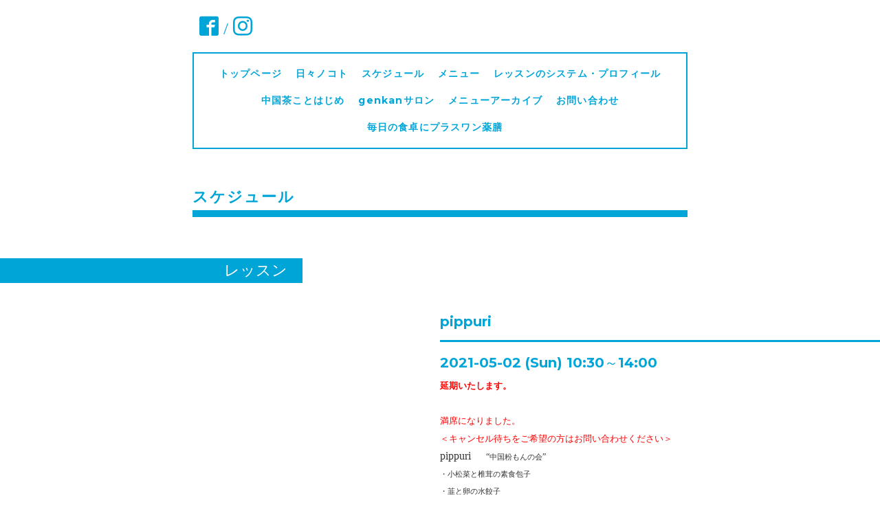

--- FILE ---
content_type: text/html; charset=utf-8
request_url: https://suola69.com/calendar/3778236
body_size: 2702
content:
<!DOCTYPE html>
<html xmlns="http://www.w3.org/1999/xhtml" xml:lang="ja" lang="ja">
<head>
  <!-- Everyday: ver.202001310000 -->
  <meta charset="utf-8">
  <title>pippuri -   薬膳料理教室suola
Food Therapy Atelier</title>
  <meta name="viewport" content="width=device-width,initial-scale=1.0,minimum-scale=1.0">
  <meta name="description" content="延期いたします。満席になりました。＜キャンセル待ちをご希望の方はお問い合わせください＞pippuri　　&amp;ldquo;中国粉もんの会&amp;rdquo;・小松菜と椎茸の素食包子・韮と卵...">
  <meta name="keywords" content="薬膳料理教室suola">
  <meta property="og:title" content="  薬膳料理教室suola
Food Therapy Atelier">
  <meta property="og:image" content="">
  <meta property="og:site_name" content="  薬膳料理教室suola
Food Therapy Atelier">
  
  <link rel="alternate" type="application/rss+xml" title="  薬膳料理教室suola
Food Therapy Atelier / RSS" href="/feed.rss">
  <link rel="stylesheet" href="/style.css?640923-1584354844">
  <link rel="stylesheet" href="//fonts.googleapis.com/css?family=Questrial">
  <link rel="stylesheet" href="/css/font-awesome/css/font-awesome.min.css">
  <link rel="stylesheet" href="/assets/slick/slick.css">
  <link rel="stylesheet" href='//fonts.googleapis.com/css?family=Montserrat:700'>
  <script src="/assets/jquery/jquery-3.4.1.min.js"></script>
  <script src="/assets/jquery/jquery-migrate-3.1.0.min.js"></script>
  <script src="/assets/clipsquareimage/jquery.clipsquareimage.js"></script>
</head>
  <body id="calendar">

    <div class="container">

      <!-- ヘッダー -->
      <div id="header">

        <div class="header_social_icons">
          
          
          <a href="https://www.facebook.com/suola69" target="_blank">
            <span class="icon-facebook"></span>
          </a>
          <span class="header_social_icons_slash" style="font-family: 'Lato';">/</span>
          
          
          <a href="https://www.instagram.com/kuni69/" target="_blank">
            <span class="icon-instagram"></span>
          </a>
          
        </div>
        <div class="header_titlearea">
          <div class="header_text">
            <h1 class="header_logo">
              <a class="shop_sitename" href="https://suola69.com">
                  薬膳料理教室suola<br />
Food Therapy Atelier
              </a>
            </h1>
            <div class="header_description">
                
            </div>
          </div>
          <div class="header_date">
            <div class="header_date_month"></div>
            <div class="header_date_day"></div>
          </div>
        </div>

        <script>
          $(function() {
            var mydate = new Date();
            var headerMonth = mydate.getMonth()+1;
            var headerDay = mydate.getDate();
            if(headerMonth < 10) {
              headerMonth = '0' + headerMonth;
            }
            if(headerDay < 10) {
              headerDay = '0' + headerDay;
            }
            $('.header_date_month').text(headerMonth);
            $('.header_date_day').text(headerDay);
          });
        </script>



        <div id="gnav" class="header_nav navi pc">
          <ul class="header_nav_list navi_list">
            
            <li><a href="/"  class="footer_navi_top">トップページ</a></li>
            
            <li><a href="/info"  class="footer_navi_info">日々ノコト</a></li>
            
            <li><a href="/calendar"  class="footer_navi_calendar active">スケジュール</a></li>
            
            <li><a href="/menu"  class="footer_navi_menu">メニュー</a></li>
            
            <li><a href="/free/suolanokoto"  class="footer_navi_free free_349531">レッスンのシステム・プロフィール </a></li>
            
            <li><a href="/free/paocha"  class="footer_navi_free free_417740">中国茶ことはじめ</a></li>
            
            <li><a href="/free/salon2"  class="footer_navi_free free_437986">genkanサロン</a></li>
            
            <li><a href="/photo"  class="footer_navi_photo">メニューアーカイブ</a></li>
            
            <li><a href="/contact"  class="footer_navi_contact">お問い合わせ</a></li>
            
            <li><a href="/free/yakkou"  class="footer_navi_free free_351607">毎日の食卓にプラスワン薬膳　</a></li>
            
          </ul>
        </div>

        <!-- gnav/ -->
        <nav id="main-nav">
          <ul class="gnav_smart_phone">
            
            <li><a href="/"  class="navi_top">トップページ</a></li>
            
            <li><a href="/info"  class="navi_info">日々ノコト</a></li>
            
            <li><a href="/calendar"  class="navi_calendar active">スケジュール</a></li>
            
            <li><a href="/menu"  class="navi_menu">メニュー</a></li>
            
            <li><a href="/free/suolanokoto"  class="navi_free free_349531">レッスンのシステム・プロフィール </a></li>
            
            <li><a href="/free/paocha"  class="navi_free free_417740">中国茶ことはじめ</a></li>
            
            <li><a href="/free/salon2"  class="navi_free free_437986">genkanサロン</a></li>
            
            <li><a href="/photo"  class="navi_photo">メニューアーカイブ</a></li>
            
            <li><a href="/contact"  class="navi_contact">お問い合わせ</a></li>
            
            <li><a href="/free/yakkou"  class="navi_free free_351607">毎日の食卓にプラスワン薬膳　</a></li>
            
          </ul>
        </nav>
        <!-- /gnav -->

        <nav id="mobile-bar"></nav>

      </div>
      <!-- /ヘッダー -->

      

    <div class="section">
      <h2 class="section_title">
        スケジュール
      </h2>

      <div class="section_sub_navigation">
        
          
        
          
        
          
        
          
        
          
        
          
        
          
        
          
        
          
        
          
        
      </div>

      

      


      
      <script src="/js/theme_everyday/calendar.js"></script>
        

        
        <div class="details">
          <div>
            <div class="category_title">
              <h3>レッスン</h3>
            </div>

            <div class="article">
              <div class="photo">
                
              </div>
              <div class="article_main">
                <div class="article_content">
                  <h3 class="article_title">
                    pippuri
                  </h3>
                  <div class="article_title_border"></div>
                  <div class="date">
                    2021-05-02 (Sun) 10:30～14:00
                  </div>
                  <div class="text textfield">
                    <p class="MsoNormal"><strong><span style="color: #ff0000; font-size: 10pt;"><span lang="EN-US" style="font-family: 'Estrangelo Edessa';">延期いたします。</span></span></strong></p>
<p class="MsoNormal">&nbsp;</p>
<p class="MsoNormal"><span style="color: #ff0000; font-size: 10pt;"><span lang="EN-US" style="font-family: 'Estrangelo Edessa';">満席になりました。</span></span></p>
<p class="MsoNormal"><span style="color: #ff0000; font-size: 10pt;"><span lang="EN-US" style="font-family: 'Estrangelo Edessa';">＜キャンセル待ちをご希望の方はお問い合わせください＞</span></span></p>
<p class="MsoNormal"><span style="color: #333333;"><span lang="EN-US" style="font-size: 12pt; font-family: 'Estrangelo Edessa';">pippuri</span><span style="font-size: 8pt; font-family: HG創英ﾌﾟﾚｾﾞﾝｽEB, serif;">　　</span><span style="font-size: 9pt; font-family: HG創英ﾌﾟﾚｾﾞﾝｽEB, serif;">&ldquo;</span><span style="font-size: 8pt; font-family: HG創英ﾌﾟﾚｾﾞﾝｽEB, serif;">中国粉もんの会</span><span style="font-size: 9pt; font-family: HG創英ﾌﾟﾚｾﾞﾝｽEB, serif;">&rdquo;</span></span></p>
<p class="MsoNormal"><span style="font-size: 8pt; font-family: HG創英ﾌﾟﾚｾﾞﾝｽEB, serif; color: #333333;">・小松菜と椎茸の素食包子</span></p>
<p class="MsoNormal"><span style="font-size: 8pt; font-family: HG創英ﾌﾟﾚｾﾞﾝｽEB, serif; color: #333333;">・韮と卵の水餃子</span></p>
<p class="MsoNormal"><span style="color: #333333;"><span style="font-size: 8pt; font-family: HG創英ﾌﾟﾚｾﾞﾝｽEB, serif;">・簡単薬膳スープ</span><span style="font-size: 8pt; font-family: HG創英ﾌﾟﾚｾﾞﾝｽEB, serif;">　</span></span></p>
                  </div>
                </div>
              </div>
            </div>
          </div>
        </div>
        
      


      

      

      

      

      

      

      

      

    </div>
    <!-- / .section -->

    <div class="footer_sub_navigation"></div>

    <div class="social">
      <div class="inner"></div>
    </div>

    <!-- トップへ戻るボタン -->
    <div class="to_top" style="visibility: visible;">
      <a href="#header" style="visibility: visible;">
        トップへ戻る
      </a>
    </div>

  </div>

    <div class="footer">
      <div class="footer_logo">
        <a href="https://suola69.com">
            薬膳料理教室suola<br />
Food Therapy Atelier
        </a>
      </div>

      

      <div class="footer_copyright">
        &copy;2026 <a href="https://suola69.com">Food Therapy Atelier  薬膳料理教室suola</a>. All Rights Reserved.
      </div>
      <div class="shop_rss">
        <span>/ </span><a href="/feed.rss">RSS</a>
      </div>
      <div class="powered">
        Powered by <a class="link_color_02" href="https://goope.jp/">グーペ</a> /
        <a class="link_color_02" href="https://admin.goope.jp/">Admin</a>
      </div>
    </div>

  <script src="/assets/colorbox/jquery.colorbox-1.6.4.min.js"></script>
  <script src="/js/tooltip.js"></script>
  <script src="/assets/slick/slick.js"></script>
  <script src="/assets/lineup/jquery-lineup.min.js"></script>
  <script type="text/javascript" src="/assets/easing/easing.js"></script>
  <script src="/assets/tile/tile.js"></script>
  <script src="/js/theme_everyday/init.js"></script>
  <script type="text/javascript" src="/assets/mobilemenu/mobilemenu.js"></script>

  <script>
      $(function(){
          // Android4.4未満判別
          if( navigator.userAgent.indexOf('Android') > 0 && typeof window.orientation != 'undefined' && typeof(EventSource) == 'undefined') {
              $('body').addClass('ua-android-u440');
          }

          $('body').mobile_menu({
              menu: ['#main-nav ul'],
              menu_width: 200,
              prepend_button_to: '#mobile-bar'
          });

          $('#main').find('.thickbox').colorbox({
              rel: 'thickbox',
              maxWidth: '98%'
          });
      });
  </script>
  </body>
</html>
